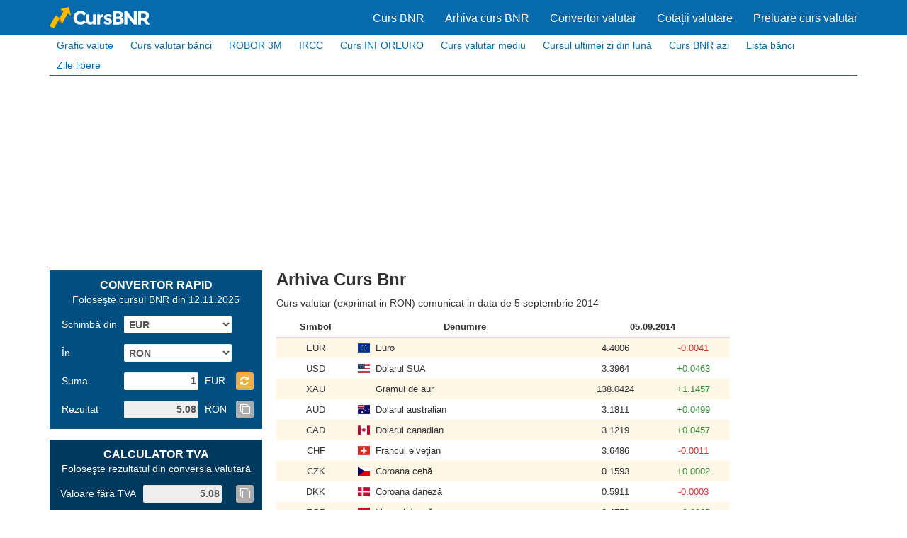

--- FILE ---
content_type: text/html; charset=UTF-8
request_url: https://www.cursbnr.ro/arhiva-curs-bnr-2014-09-05
body_size: 11051
content:
<!DOCTYPE html>
<html lang="ro">
<head>
<meta http-equiv="Content-Type" content="text/html; charset=utf-8" />
<meta name="viewport" content="width=device-width, initial-scale=1, maximum-scale=1">
<title>Arhiva curs valutar din data de 5 septembrie 2014 | Curs BNR</title>
<meta name="Description" content="Vezi arhiva curs BNR din data de 05.09.2014 pentru toate valutele. Consulta arhiva curs valutar si vei ramane informat." />
<meta name="Keywords" content="arhiva curs bnr, curs valutar" />
<meta name="Owner" content="CursBnr" />
<meta name="Copyright" content="2025 CursBnr" />
<meta name="Rating" content="General" />
<meta name="Publisher" content="CursBnr, www.cursbnr.ro" />
<meta name="Author" content="CursBnr, www.cursbnr.ro" />
<meta name="Robots" content="index,follow" />
<script type="text/javascript">
	var stlSetCookie = function (name, value, days) {
		var d = new Date();
		d.setTime(d.getTime() + (days * 24 * 60 * 60 * 1000));
		var expires = "expires=" + d.toUTCString();
		document.cookie = name + "=" + value + "; " + expires + "; path=/";
	};
	var stlGetCookie = function (cookie_name) {
		var name = cookie_name + "=";
		var decodedCookie = decodeURIComponent(document.cookie);
		var ca = decodedCookie.split(';');
		for(var i = 0; i <ca.length; i++) {
			var c = ca[i];
			while (c.charAt(0) == ' ') {
				c = c.substring(1);
			}
			if (c.indexOf(name) == 0) {
				return c.substring(name.length, c.length);
			}
		}
		return null;
	}
</script>
<link rel="canonical" href="https://www.cursbnr.ro/arhiva-curs-bnr-2014-09-05" />
<link rel="apple-touch-icon" sizes="180x180" href="/apple-touch-icon.png">
<link rel="icon" type="image/png" href="/favicon-32x32.png" sizes="32x32">
<link rel="icon" type="image/png" href="/favicon-16x16.png" sizes="16x16">

<link rel="mask-icon" href="/safari-pinned-tab.svg" color="#5bbad5">
<meta name="theme-color" content="#ffffff">


<!--<link rel="stylesheet" href="css/bootstrap.min.css">-->
<link href="https://maxcdn.bootstrapcdn.com/bootstrap/3.3.6/css/bootstrap.min.css" rel="stylesheet" integrity="sha384-1q8mTJOASx8j1Au+a5WDVnPi2lkFfwwEAa8hDDdjZlpLegxhjVME1fgjWPGmkzs7" crossorigin="anonymous">


<link rel="stylesheet" type="text/css" href="css/main.min.css?v=1.3.7">

<!--[if lt IE 9]><script src="https://cdnjs.cloudflare.com/ajax/libs/html5shiv/3.7.3/html5shiv.js"></script><![endif]-->

<meta name="google-site-verification" content="hI-BuXuc-_r6MXHc8Ha0LSBL03Sp1rtpJRNfZolSLng" />

<script async src="https://pagead2.googlesyndication.com/pagead/js/adsbygoogle.js?client=ca-pub-8531929493333637" crossorigin="anonymous"></script>
<script async src="https://fundingchoicesmessages.google.com/i/pub-8531929493333637?ers=1" nonce="vZQ_IRWKiYnke7gqvFWYHw"></script><script nonce="vZQ_IRWKiYnke7gqvFWYHw">(function() {function signalGooglefcPresent() {if (!window.frames['googlefcPresent']) {if (document.body) {const iframe = document.createElement('iframe'); iframe.style = 'width: 0; height: 0; border: none; z-index: -1000; left: -1000px; top: -1000px;'; iframe.style.display = 'none'; iframe.name = 'googlefcPresent'; document.body.appendChild(iframe);} else {setTimeout(signalGooglefcPresent, 0);}}}signalGooglefcPresent();})();</script>
<meta property="og:url"           content="https://www.cursbnr.ro/arhiva-curs-bnr-2014-09-05" />
<meta property="og:type"          content="website" />
<meta property="og:title"         content="Arhiva curs valutar din data de 5 septembrie 2014 | Curs BNR" />
<meta property="og:description"   content="Vezi arhiva curs BNR din data de 05.09.2014 pentru toate valutele. Consulta arhiva curs valutar si vei ramane informat." />
<meta property="og:image"         content="https://www.cursbnr.ro/images2/logo-sageata.png" />

</head>
<body>

<!-- <script src="js/jquery-3.1.1.min.js"></script> -->
<script
  src="https://code.jquery.com/jquery-3.3.1.min.js"
  integrity="sha256-FgpCb/KJQlLNfOu91ta32o/NMZxltwRo8QtmkMRdAu8="
  crossorigin="anonymous"></script>



<header id="header">
	<div class="container">
		<div class="row">
			<div class="col-sm-12 clearfix">
								<a id="logo" class="pull-left" href="/" title="Curs Bnr"><img src="images/logo.svg" title="Curs Bnr" alt="curs bnr" /></a>
							
				
				<ul id="main-nav" class="unstyled pull-right">
					<li>
						<a href="/curs-valutar-bnr" title="Curs Bnr">Curs BNR</a>
					</li>
					<li><a href="/arhiva-curs-bnr" title="Arhiva Curs Bnr">Arhiva curs BNR</a></li>
					<li><a href="/convertor-valutar" title="Convertor valutar">Convertor valutar</a></li>
					<li><a href="/cotatii-valutare" title="Cotații valutare">Cotații valutare</a></li>
					<li><a href="/preluare-curs-valutar" title="Preluare curs valutar">Preluare curs valutar</a></li>
									
									</ul>
				
				
				<button id="mobile-nav-trigger" class="btn"><span></span> <em>Meniu</em></button>
			</div>
		</div>
	</div>
</header>
	<div class="container">
		<div class="row">
			<div class="col-sm-12 clearfix">

				<ul id="second-nav" class="unstyled">
					<li><a href="/grafic-valute" title="Grafic valute">Grafic valute</a></li>
					<li><a href="/curs-valutar-banci" title="Curs valutar bănci">Curs valutar bănci</a></li>
					<li><a href="/robor">ROBOR 3M</a></li>
					<li><a href="/ircc">IRCC</a></li>
					<li><a href="/curs-inforeuro">Curs INFOREURO</a></li>
					<li><a href="/curs-valutar-mediu">Curs valutar mediu</a></li>
					<li><a href="/cursul-ultimei-zi-din-luna">Cursul ultimei zi din lună</a></li>
					<li><a href="/curs-bnr-azi">Curs BNR azi</a></li>
					<li><a href="/lista-banci" title="Lista bănci">Lista bănci</a></li>
					<li><a href="/zile-libere">Zile libere</a></li>
				</ul>
			</div>
		</div>
	</div>

				<div class="ad-wrapper ad-billboard">
										
					<script async src="//pagead2.googlesyndication.com/pagead/js/adsbygoogle.js"></script>
					<!-- cursbnr.ro 970x250 billboard mare -->
					<ins class="adsbygoogle"
					     style="display:inline-block;width:970px;height:250px"
					     data-ad-client="ca-pub-8531929493333637"
					     data-ad-slot="8285485109"></ins>
					<script>
					(adsbygoogle = window.adsbygoogle || []).push({});
					</script>		
					
					
				</div>
						
			


	<div class="container">
		<div class="row"> <!-- se inchide in main.php -->
			<div class="col-sm-12 clearfix"><!-- se inchide in main.php -->
				<main class="pull-left"><!-- se inchide in main.php -->

					    <script type="text/javascript">
        function numberWithCommas(x) {
            var parts = x.toString().split(".");
            parts[0] = parts[0].replace(/\B(?=(\d{3})+(?!\d))/g, ",");
            return parts.join(".");
        }
        function calcul_convertor_rapid() {
            if (document.getElementById("initial-value").value != "") {
                var str = document.getElementById("initial-value").value;
                var res = str.replace(",", ".");
                rez_exact = parseFloat(res) * parseFloat(document.getElementById("from-currency").value) / parseFloat(document.getElementById("to-currency").value);

                var zecimale = 2;

                var tva_procent = parseFloat(document.getElementById("tva_procent").value);
                var tva_procent_rez_final = 1 + parseFloat(document.getElementById("tva_procent").value);


                

                var patruzec = document.getElementById("patruzecimale");
                if (patruzec.checked)
                    zecimale = 4;

                var sep = document.getElementById("separator");
                if (sep.checked) {
                    document.getElementById("rez").value = numberWithCommas((Math.round(rez_exact * 10000) / 10000).toFixed(zecimale));
                    document.getElementById("baza").value = document.getElementById("rez").value;
                    document.getElementById("tva").value = numberWithCommas((Math.round(rez_exact * 10000 * tva_procent) / 10000).toFixed(zecimale));
                    document.getElementById("rez_final").value = numberWithCommas((Math.round(rez_exact * 10000 * tva_procent_rez_final) / 10000).toFixed(zecimale));
                } else {
                    document.getElementById("rez").value = (Math.round(rez_exact * 10000) / 10000).toFixed(zecimale);
                    document.getElementById("baza").value = document.getElementById("rez").value;
                    document.getElementById("tva").value = (Math.round(rez_exact * 10000 * tva_procent) / 10000).toFixed(zecimale);
                    document.getElementById("rez_final").value = (Math.round(rez_exact * 10000 * tva_procent_rez_final) / 10000).toFixed(zecimale);
                }
            }
            else {
                document.getElementById("rez").value = "";
                document.getElementById("tva").value = "";
                document.getElementById("rez_final").value = "";
            }

            f = document.getElementById('from-currency');
            document.getElementById("from_currency_display").innerHTML = f.options[f.selectedIndex].text;
            g = document.getElementById('to-currency');
            document.getElementById("to_currency_display").innerHTML = g.options[g.selectedIndex].text;

            /*
             e = document.getElementById('to-currency');
             document.getElementById("to_currency_display").innerHTML = e.options[e.selectedIndex].text;
             document.getElementById("to_currency_display2").innerHTML = e.options[e.selectedIndex].text;
             document.getElementById("to_currency_display3").innerHTML = e.options[e.selectedIndex].text;
             */

            /*
             var str = document.getElementById("factura").style.display;
             var n = str.indexOf("none");
             if ( n == 0) {
             document.getElementById("factura").style.display = 'block';
             document.getElementById("factura").src = document.getElementById("factura").src;
             }
             */

        }

        function interschimbare() {
            var choices1 = document.getElementById('from-currency');
            var choices2 = document.getElementById('to-currency');
            var temp1 = choices1.selectedIndex;
            var temp2 = choices2.selectedIndex;

            choices1.options[temp2].selected = true;
            choices2.options[temp1].selected = true;
            calcul_convertor_rapid();
        }

    </script>
    
        <div class="main-left pull-left">
                        <div id="convertor">
                <form>
                    <div class="convertor-input clearfix">
                        <h2>CONVERTOR RAPID</h2>
                        <h3>Foloseşte cursul BNR din 12.11.2025</h3>

                        <div class="form-group clearfix">
                            <label>Schimbă din</label>
                            <select id="from-currency" class="form-control input-sm" onchange="calcul_convertor_rapid()">
                                <option value="1">RON</option><option value="5.0846" selected="selected">EUR</option><option value="4.3948">USD</option><option value="5.4972">CHF</option><option value="5.7681">GBP</option><option value="2.5998">BGN</option><option value="1.1965">AED</option><option value="2.8701">AUD</option><option value="0.8336">BRL</option><option value="3.1348">CAD</option><option value="0.6175">CNY</option><option value="0.2096">CZK</option><option value="0.6809">DKK</option><option value="0.093">EGP</option><option value="0.5655">HKD</option><option value="0.013191">HUF</option><option value="0.000263">IDR</option><option value="1.3732">ILS</option><option value="0.0496">INR</option><option value="0.034636">ISK</option><option value="0.028379">JPY</option><option value="0.002996">KRW</option><option value="0.2588">MDL</option><option value="0.2402">MXN</option><option value="1.0624">MYR</option><option value="0.4368">NOK</option><option value="2.485">NZD</option><option value="0.0743">PHP</option><option value="1.2021">PLN</option><option value="0.0434">RSD</option><option value="0.0541">RUB</option><option value="0.4651">SEK</option><option value="3.37">SGD</option><option value="0.1353">THB</option><option value="0.104">TRY</option><option value="0.1044">UAH</option><option value="583.0926">XAU</option><option value="5.9684">XDR</option><option value="0.2564">ZAR</option>                            </select>
                        </div>
                        <div class="form-group clearfix">
                            <label>În</label>
                            <select id="to-currency" class="form-control input-sm" onchange="calcul_convertor_rapid()">
                                <option value="1" selected="selected">RON</option><option value="5.0846">EUR</option><option value="4.3948">USD</option><option value="5.4972">CHF</option><option value="5.7681">GBP</option><option value="2.5998">BGN</option><option value="1.1965">AED</option><option value="2.8701">AUD</option><option value="0.8336">BRL</option><option value="3.1348">CAD</option><option value="0.6175">CNY</option><option value="0.2096">CZK</option><option value="0.6809">DKK</option><option value="0.093">EGP</option><option value="0.5655">HKD</option><option value="0.013191">HUF</option><option value="0.000263">IDR</option><option value="1.3732">ILS</option><option value="0.0496">INR</option><option value="0.034636">ISK</option><option value="0.028379">JPY</option><option value="0.002996">KRW</option><option value="0.2588">MDL</option><option value="0.2402">MXN</option><option value="1.0624">MYR</option><option value="0.4368">NOK</option><option value="2.485">NZD</option><option value="0.0743">PHP</option><option value="1.2021">PLN</option><option value="0.0434">RSD</option><option value="0.0541">RUB</option><option value="0.4651">SEK</option><option value="3.37">SGD</option><option value="0.1353">THB</option><option value="0.104">TRY</option><option value="0.1044">UAH</option><option value="583.0926">XAU</option><option value="5.9684">XDR</option><option value="0.2564">ZAR</option>                            </select>
                        </div>

                        <div class="form-group clearfix">
                            <label>Suma</label>
                            <input id="initial-value" class="form-control input-sm text-right" value="1" onkeyup="calcul_convertor_rapid()" onClick="this.select();">
                            <span id="from_currency_display">EUR</span>
                            <a id="switch-currency" onclick="interschimbare(); return false;" class="btn btn-sm btn-warning" title="Inversează valutele"><span class="fa fa-refresh"></span></a>
                        </div>

                        <div class="form-group clearfix">
                            <label>Rezultat</label>
                            <input type="text" class="form-control input-sm text-right" id="rez" readonly="readonly" onClick="this.select();">
                            <span id="to_currency_display">RON</span>
                            <!--<span id="to_currency_display">RON</span>-->
                            <a id="copy-to-clipboard" class="copy-text btn btn-sm btn-gray" title="Copiază rezultatul în clipboard"><span class="fa fa-clone"></span></a>
                        </div>       

                        
                                         

                    </div>

                    <div id="copy_result">
                        </div>


                    <div class="convertor-results clearfix">

                        
                        <h2>CALCULATOR TVA</h2>
                        <h3>Foloseşte rezultatul din conversia valutară</h3>                        

                        <div class="form-group clearfix">
                            <label>Valoare fără TVA</label>
                            <input type="text" class="form-control input-sm text-right" id="baza" readonly="readonly" onClick="this.select();">
                            <!--<span id="to_currency_display">RON</span>-->
                            <a id="copy-to-clipboard4" class="copy-text btn btn-sm btn-gray" title="Copiază rezultatul în clipboard"><span class="fa fa-clone"></span></a>
                        </div>                        

                        <div class="form-group clearfix">
                        <label>Procent TVA</label>
                        <select id="tva_procent" class="form-control input-sm text-right" onchange="calcul_convertor_rapid()" width="">
                                <option value="0.21">21%</option>
                                <option value="0.11">11%</option>
                            </select>
                        </div>           

                        <div class="form-group clearfix">
                            <label>Valoare TVA</label>
                            <input type="text" class="form-control input-sm text-right" id="tva" readonly="readonly" onClick="this.select();">
                            <!--<span id="to_currency_display2">RON</span>-->
                            <a id="copy-to-clipboard2" class="copy-text btn btn-sm btn-gray" title="Copiază TVA-ul în clipboard"><span class="fa fa-clone"></span></a>
                        </div>

                        <div class="form-group clearfix">
                            <label>Total cu TVA</label>
                            <input type="text" class="form-control input-sm text-right" id="rez_final" readonly="readonly" onClick="this.select();">
                            <!--<span id="to_currency_display3">RON</span>-->
                            <a id="copy-to-clipboard3" class="copy-text btn btn-sm btn-gray" title="Copiază rezultatul + TVA-ul în clipboard"><span class="fa fa-clone"></span></a>
                        </div>
                                                    <div class="form-group clearfix">
                                <input type="checkbox" id="separator"
                                       onclick="calcul_convertor_rapid();" checked="checked"/>
                                Afișează separator mii în rezultate ( , )
                            </div>
                            <div class="form-group clearfix">
                                <input type="checkbox" id="patruzecimale" onclick="calcul_convertor_rapid();" /> Afișează patru zecimale
                                în rezultat
                            </div>
                                            </div>

                </form>
            </div>
        
        <script type="text/javascript">
            window.calcul_convertor_rapid();
            //document.getElementById("initial_value_display").innerHTML = "23";
            //id="to_currency_display"

            document.getElementById("copy-to-clipboard").addEventListener("click", function (event) {
                copyToClipboard(document.getElementById("rez"));
                showCopyResult(event, 'Rezultatul conversiei a fost copiat în clipboard.');
            });

            document.getElementById("copy-to-clipboard2").addEventListener("click", function (event) {
                copyToClipboard(document.getElementById("tva"));
                showCopyResult(event, 'TVA-ul a fost copiat în clipboard.');
            });

            document.getElementById("copy-to-clipboard3").addEventListener("click", function (event) {
                copyToClipboard(document.getElementById("rez_final"));
                showCopyResult(event, 'Totalul cu TVA inclus a fost copiat în clipboard.');
            });

            document.getElementById("copy-to-clipboard4").addEventListener("click", function (event) {
                copyToClipboard(document.getElementById("baza"));
                showCopyResult(event, 'Valoarea fără TVA a fost copiată în clipboard.');
            });


            //copiere la click pe valoare

            document.getElementById("rez").addEventListener("click", function (event) {
                copyToClipboard(document.getElementById("rez"));
                showCopyResult(event, 'Rezultatul conversiei a fost copiat în clipboard.');
            });            

            document.getElementById("tva").addEventListener("click", function (event) {
                copyToClipboard(document.getElementById("tva"));
                showCopyResult(event, 'TVA-ul a fost copiat în clipboard.');
            });            

            document.getElementById("rez_final").addEventListener("click", function (event) {
                copyToClipboard(document.getElementById("rez_final"));
                showCopyResult(event, 'Totalul cu TVA inclus a fost copiat în clipboard.');
            });            

            document.getElementById("baza").addEventListener("click", function (event) {
                copyToClipboard(document.getElementById("baza"));
                showCopyResult(event, 'Valoarea fără TVA  a fost copiată în clipboard.');
            });            



            function copyToClipboard(elem) {
                // create hidden text element, if it doesn't already exist
                var targetId = "_hiddenCopyText_";
                var isInput = elem.tagName === "INPUT" || elem.tagName === "TEXTAREA";
                var origSelectionStart, origSelectionEnd;
                if (isInput) {
                    // can just use the original source element for the selection and copy
                    target = elem;
                    origSelectionStart = elem.selectionStart;
                    origSelectionEnd = elem.selectionEnd;
                } else {
                    // must use a temporary form element for the selection and copy
                    target = document.getElementById(targetId);
                    if (!target) {
                        var target = document.createElement("textarea");
                        target.style.position = "absolute";
                        target.style.left = "-9999px";
                        target.style.top = "0";
                        target.id = targetId;
                        document.body.appendChild(target);
                    }
                    target.textContent = elem.textContent;
                }
                // select the content
                var currentFocus = document.activeElement;
                target.focus();
                target.setSelectionRange(0, target.value.length);

                // copy the selection
                var succeed;
                try {
                    succeed = document.execCommand("copy");
                } catch (e) {
                    succeed = false;
                }
                // restore original focus
                if (currentFocus && typeof currentFocus.focus === "function") {
                    currentFocus.focus();
                }

                if (isInput) {
                    // restore prior selection
                    elem.setSelectionRange(origSelectionStart, origSelectionEnd);
                } else {
                    // clear temporary content
                    target.textContent = "";
                }
                return succeed;
            }
        </script>
        
        <div class="ad-wrapper ad-300">
            								
			<script async src="//pagead2.googlesyndication.com/pagead/js/adsbygoogle.js"></script>
			<!-- cursbnr.ro 300x600 leftside -->
			<ins class="adsbygoogle"
			     style="display:inline-block;width:300px;height:600px"
			     data-ad-client="ca-pub-8531929493333637"
			     data-ad-slot="4648258193"></ins>
			<script>
			(adsbygoogle = window.adsbygoogle || []).push({});
			</script>
			
	        </div>

        						
							<a name="citatul-zilei"></a>
							<div class="quote-of-day">
								<img src="images/quote.svg" class="quote">
								<h3>Citatul zilei</h3>
								<p class="what">“Nu este bogat cel care are mult, ci acela care dăruieşte mult.”</p>
								<p class="who">Erich Fromm</p>
						</div>                            <div class="margin-bottom">
                    <a href="//www.daedalusonline.eu/join_ro.php?rec=CBNR" target="_blank" title="Sondaje Online" onclick="gtag('event', 'click', {'event_label': 'daedalus_lef_site'});"><img  style="width: 300px; height: 157px;" data-src="/images2/daedalus5.jpg" class="d-image-sondaje" alt="" /></a>
                    </div>
                            <script type="text/javascript">

            [].slice.apply(document.querySelectorAll('img[data-src].d-image-sondaje')).forEach(function(img) {
                img.setAttribute('src', img.getAttribute('data-src'));
                img.onload = function() {
                    img.removeAttribute('data-src');
                };
            });
                
            </script>


              
        
    </div>



<script type="text/javascript">

    function showCopyResult(event, message) {
        $('#copy_result').text(message).css({
            top: event.pageY,
            left: event.pageX
        }).show().delay(2500).fadeOut();
    }

    
    $(document).ready(function () {
        var stlSetCookie = function (name, value, days) {
            var d = new Date();
            d.setTime(d.getTime() + (days * 24 * 60 * 60 * 1000));
            var expires = "expires=" + d.toUTCString();
            document.cookie = name + "=" + value + "; " + expires + "; path=/";
        };

        
        $('#separator').change(function () {
            if (this.checked) {
                stlSetCookie('convertor_separator', 'check', 365);
            } else {
                stlSetCookie('convertor_separator', 'uncheck', 365);
            }
        });

        $('#patruzecimale').change(function () {
            if (this.checked) {
                stlSetCookie('convertor_patruzecimale', 'check', 365);
            } else {
                stlSetCookie('convertor_patruzecimale', 'uncheck', 365);
            }
        });

        $('#tva_procent').change(function () {
            
            var tva_procent = parseFloat($('#tva_procent').val());
            stlSetCookie('convertor_tva_procent', tva_procent, 365);

        });
        

        var cookie_convertor_separator = stlGetCookie('convertor_separator');
        var cookie_convertor_patruzecimale = stlGetCookie('convertor_patruzecimale');

        if (cookie_convertor_separator === 'check') {
            $('#separator').prop('checked', true);
        } else if (cookie_convertor_separator === 'uncheck') {
            $('#separator').prop('checked', false);
        }

        if (cookie_convertor_patruzecimale === 'check') {
            console.log('a');
            $('#patruzecimale').prop('checked', true);
        } else if (cookie_convertor_patruzecimale === 'uncheck') {
            console.log('b');
            $('#patruzecimale').prop('checked', false);
        }

        var cookie_convertor_tva_procent = stlGetCookie('convertor_tva_procent');
        if (cookie_convertor_tva_procent) {
            $('#tva_procent').val(cookie_convertor_tva_procent);
        }
        
    });
</script>
					

<div class="main-center pull-right">
	<div class="row margin-bottom">
		<div class="col-lg-12">
			<h1 class="h3 no-margin-top">Arhiva Curs Bnr</h1>
							<p>Curs valutar (exprimat in RON) comunicat in data de 5 septembrie 2014</p>
						
					<div class="table-responsive">
						<table class="table table-md table-striped-archive " id="table-currencies" width="100%">				
							<thead>
								<tr>
									<th class="text-center">Simbol</th>
									<th class="text-center">Denumire</th>
									<th class="text-center" colspan="2">05.09.2014</th>
								</tr>
							</thead>
							
							<tbody>
<tr>
					<td class="text-center">EUR</td>
					<td><span class="flag-icon flag-icon-eu"></span>&nbsp;&nbsp;Euro</td><td class="text-center">4.4006</td><td class="text-center red">-0.0041</td></tr><tr>
					<td class="text-center">USD</td>
					<td><span class="flag-icon flag-icon-us"></span>&nbsp;&nbsp;Dolarul SUA</td><td class="text-center">3.3964</td><td class="text-center green">+0.0463</td></tr><tr>
					<td class="text-center">XAU</td>
					<td><span class="flag-icon flag-icon-"></span>&nbsp;&nbsp;Gramul de aur</td><td class="text-center">138.0424</td><td class="text-center green">+1.1457</td></tr><tr>
					<td class="text-center">AUD</td>
					<td><span class="flag-icon flag-icon-au"></span>&nbsp;&nbsp;Dolarul australian</td><td class="text-center">3.1811</td><td class="text-center green">+0.0499</td></tr><tr>
					<td class="text-center">CAD</td>
					<td><span class="flag-icon flag-icon-ca"></span>&nbsp;&nbsp;Dolarul canadian</td><td class="text-center">3.1219</td><td class="text-center green">+0.0457</td></tr><tr>
					<td class="text-center">CHF</td>
					<td><span class="flag-icon flag-icon-ch"></span>&nbsp;&nbsp;Francul elveţian</td><td class="text-center">3.6486</td><td class="text-center red">-0.0011</td></tr><tr>
					<td class="text-center">CZK</td>
					<td><span class="flag-icon flag-icon-cz"></span>&nbsp;&nbsp;Coroana cehă</td><td class="text-center">0.1593</td><td class="text-center green">+0.0002</td></tr><tr>
					<td class="text-center">DKK</td>
					<td><span class="flag-icon flag-icon-dk"></span>&nbsp;&nbsp;Coroana daneză</td><td class="text-center">0.5911</td><td class="text-center red">-0.0003</td></tr><tr>
					<td class="text-center">EGP</td>
					<td><span class="flag-icon flag-icon-eg"></span>&nbsp;&nbsp;Lira egipteană</td><td class="text-center">0.4750</td><td class="text-center green">+0.0065</td></tr><tr>
					<td class="text-center">GBP</td>
					<td><span class="flag-icon flag-icon-gb"></span>&nbsp;&nbsp;Lira sterlină</td><td class="text-center">5.5420</td><td class="text-center green">+0.0285</td></tr><tr>
					<td class="text-center">100HUF</td>
					<td><span class="flag-icon flag-icon-hu"></span>&nbsp;&nbsp;100 Forinți maghiari</td><td class="text-center">1.4024</td><td class="text-center red">-0.0040</td></tr><tr>
					<td class="text-center">100JPY</td>
					<td><span class="flag-icon flag-icon-jp"></span>&nbsp;&nbsp;100 Yeni japonezi</td><td class="text-center">3.2304</td><td class="text-center green">+0.0357</td></tr><tr>
					<td class="text-center">MDL</td>
					<td><span class="flag-icon flag-icon-md"></span>&nbsp;&nbsp;Leul moldovenesc</td><td class="text-center">0.2369</td><td class="text-center red">-0.0002</td></tr><tr>
					<td class="text-center">NOK</td>
					<td><span class="flag-icon flag-icon-no"></span>&nbsp;&nbsp;Coroana norvegiană</td><td class="text-center">0.5411</td><td class="text-center green">+0.0021</td></tr><tr>
					<td class="text-center">PLN</td>
					<td><span class="flag-icon flag-icon-pl"></span>&nbsp;&nbsp;Zlotul polonez</td><td class="text-center">1.0502</td><td class="text-center green">+0.0002</td></tr><tr>
					<td class="text-center">SEK</td>
					<td><span class="flag-icon flag-icon-se"></span>&nbsp;&nbsp;Coroana suedeză</td><td class="text-center">0.4797</td><td class="text-center green">+0.0004</td></tr><tr>
					<td class="text-center">TRY</td>
					<td><span class="flag-icon flag-icon-tr"></span>&nbsp;&nbsp;Noua lira turcească</td><td class="text-center">1.5678</td><td class="text-center green">+0.0174</td></tr><tr>
					<td class="text-center">XDR</td>
					<td><span class="flag-icon flag-icon-"></span>&nbsp;&nbsp;DST</td><td class="text-center">5.1091</td><td class="text-center green">+0.0363</td></tr><tr>
					<td class="text-center">RUB</td>
					<td><span class="flag-icon flag-icon-ru"></span>&nbsp;&nbsp;Rubla rusească</td><td class="text-center">0.0919</td><td class="text-center green">+0.0011</td></tr><tr>
					<td class="text-center">BGN</td>
					<td><span class="flag-icon flag-icon-bg"></span>&nbsp;&nbsp;Leva bulgarească</td><td class="text-center">2.2500</td><td class="text-center red">-0.0021</td></tr><tr>
					<td class="text-center">ZAR</td>
					<td><span class="flag-icon flag-icon-za"></span>&nbsp;&nbsp;Randul sud-african</td><td class="text-center">0.3163</td><td class="text-center green">+0.0021</td></tr><tr>
					<td class="text-center">BRL</td>
					<td><span class="flag-icon flag-icon-br"></span>&nbsp;&nbsp;Realul brazilian</td><td class="text-center">1.5147</td><td class="text-center green">+0.0171</td></tr><tr>
					<td class="text-center">CNY</td>
					<td><span class="flag-icon flag-icon-cn"></span>&nbsp;&nbsp;Renminbi-ul chinezesc<br/>(RMB)</td><td class="text-center">0.5531</td><td class="text-center green">+0.0074</td></tr><tr>
					<td class="text-center">INR</td>
					<td><span class="flag-icon flag-icon-in"></span>&nbsp;&nbsp;Rupia indiană</td><td class="text-center">0.0562</td><td class="text-center green">+0.0008</td></tr><tr>
					<td class="text-center">100KRW</td>
					<td><span class="flag-icon flag-icon-kr"></span>&nbsp;&nbsp;100 Woni sud-coreeni</td><td class="text-center">0.3314</td><td class="text-center green">+0.0024</td></tr><tr>
					<td class="text-center">MXN</td>
					<td><span class="flag-icon flag-icon-mx"></span>&nbsp;&nbsp;Peso-ul mexican</td><td class="text-center">0.2583</td><td class="text-center green">+0.0023</td></tr><tr>
					<td class="text-center">NZD</td>
					<td><span class="flag-icon flag-icon-nz"></span>&nbsp;&nbsp;Dolarul neo-zeelandez</td><td class="text-center">2.8174</td><td class="text-center green">+0.0273</td></tr><tr>
					<td class="text-center">RSD</td>
					<td><span class="flag-icon flag-icon-rs"></span>&nbsp;&nbsp;Dinarul sârbesc</td><td class="text-center">0.0371</td><td class="text-center red">-0.0001</td></tr><tr>
					<td class="text-center">UAH</td>
					<td><span class="flag-icon flag-icon-ua"></span>&nbsp;&nbsp;Hryvna ucraineană</td><td class="text-center">0.2685</td><td class="text-center green">+0.0037</td></tr><tr>
					<td class="text-center">AED</td>
					<td><span class="flag-icon flag-icon-ae"></span>&nbsp;&nbsp;Dirhamul Emiratelor<br/>Arabe</td><td class="text-center">0.9247</td><td class="text-center green">+0.0126</td></tr>		
							</tbody>
						</table>
					</div> <!-- table-responsive -->
					

<p><a href="https://www.cursbnr.ro/despre-cursul-bnr">Detalii despre cursul valutar stabilit de BNR</a></p>
<p><a href="https://www.cursbnr.ro/arhiva-curs-bnr" title="Arhiva Curs Bnr">Inapoi la Arhiva Curs Bnr</a></p>
		</div>
	</div>
</div>					
				</main> <!-- main from index.php--> 

								<aside id="sidebar" class="pull-right hidden-sm hidden-xs">
									<div class="ad-wrapper ad-160">
						
						
		<script async src="//pagead2.googlesyndication.com/pagead/js/adsbygoogle.js"></script>
		<!-- cursbnr.ro 160x600 right -->
		<ins class="adsbygoogle"
		style="display:inline-block;width:160px;height:600px"
		data-ad-client="ca-pub-8531929493333637"
		data-ad-slot="4660941504"></ins>
		<script>
		(adsbygoogle = window.adsbygoogle || []).push({});
		</script>
									</div>

			
					
						<div class="currency-reference">
						<p>
						Parteneri:</br>
																														<a rel='nofollow' href="http://www.smartfinancial.ro" title="Stiri Business" target="_blank">Smart Financial</a><br/>
												<a href="http://www.horoscopdragoste.ro" title="Horoscop dragoste" target="_blank">Horoscop dragoste</a>						
						</p>
						</div>

						
						
								</aside>				
	
			</div> <!-- row from index.php--> 
		</div> <!-- col-sm-12 clearfix from index.php-->

		
						<script type="text/javascript">
							window.calcul_convertor_rapid();
							//document.getElementById("initial_value_display").innerHTML = "23";
							//id="to_currency_display"

							document.getElementById("copy-to-clipboard").addEventListener("click", function (event) {
								copyToClipboard(document.getElementById("rez"));
								showCopyResult(event, 'Rezultatul conversiei a fost copiat în clipboard.');
							});

							document.getElementById("copy-to-clipboard2").addEventListener("click", function (event) {
								copyToClipboard(document.getElementById("tva"));
								showCopyResult(event, 'TVA-ul a fost copiat în clipboard.');
							});

							document.getElementById("copy-to-clipboard3").addEventListener("click", function (event) {
								copyToClipboard(document.getElementById("rez_final"));
								showCopyResult(event, 'Totalul cu TVA inclus a fost copiat în clipboard.');
							});

							document.getElementById("copy-to-clipboard4").addEventListener("click", function (event) {
								copyToClipboard(document.getElementById("baza"));
								showCopyResult(event, 'Valoarea fără TVA a fost copiată în clipboard.');
							});


							//copiere la click pe valoare

							document.getElementById("rez").addEventListener("click", function (event) {
								copyToClipboard(document.getElementById("rez"));
								showCopyResult(event, 'Rezultatul conversiei a fost copiat în clipboard.');
							});            

							document.getElementById("tva").addEventListener("click", function (event) {
								copyToClipboard(document.getElementById("tva"));
								showCopyResult(event, 'TVA-ul a fost copiat în clipboard.');
							});            

							document.getElementById("rez_final").addEventListener("click", function (event) {
								copyToClipboard(document.getElementById("rez_final"));
								showCopyResult(event, 'Totalul cu TVA inclus a fost copiat în clipboard.');
							});            

							document.getElementById("baza").addEventListener("click", function (event) {
								copyToClipboard(document.getElementById("baza"));
								showCopyResult(event, 'Valoarea fără TVA  a fost copiată în clipboard.');
							});            



							function copyToClipboard(elem) {
								// create hidden text element, if it doesn't already exist
								var targetId = "_hiddenCopyText_";
								var isInput = elem.tagName === "INPUT" || elem.tagName === "TEXTAREA";
								var origSelectionStart, origSelectionEnd;
								if (isInput) {
									// can just use the original source element for the selection and copy
									target = elem;
									origSelectionStart = elem.selectionStart;
									origSelectionEnd = elem.selectionEnd;
								} else {
									// must use a temporary form element for the selection and copy
									target = document.getElementById(targetId);
									if (!target) {
										var target = document.createElement("textarea");
										target.style.position = "absolute";
										target.style.left = "-9999px";
										target.style.top = "0";
										target.id = targetId;
										document.body.appendChild(target);
									}
									target.textContent = elem.textContent;
								}
								// select the content
								var currentFocus = document.activeElement;
								target.focus();
								target.setSelectionRange(0, target.value.length);

								// copy the selection
								var succeed;
								try {
									succeed = document.execCommand("copy");
								} catch (e) {
									succeed = false;
								}
								// restore original focus
								if (currentFocus && typeof currentFocus.focus === "function") {
									currentFocus.focus();
								}

								if (isInput) {
									// restore prior selection
									elem.setSelectionRange(origSelectionStart, origSelectionEnd);
								} else {
									// clear temporary content
									target.textContent = "";
								}
								return succeed;
							}
						</script>

		
		<div class="row"><div class="col-sm-12 bank-news"><h2><span>Ultimele știri</span> <a href="http://www.banknews.ro" target="_blank"><img src="images2/logo_banknews.svg" alt="Bank News"/></a></h2><ul><li>
						<p class="meta">11.11.2025 | Imobiliare</p>
						<h3><a target="_blank" rel="nofollow" href="http://www.banknews.ro/stire/89663_piata_industriala_si_logistica_din_romania_atinge_un_nivel_record_in_2025_-_cererea_de_spatii_creste_cu_64p,_iar_zona_bucuresti-ilfov_domina,_din_nou,_inregistrand_peste_doua_treimi_din_tranzactii.html">Piata industriala si logistica din Romania atinge un nivel record in 2025 - cererea de spatii creste cu 64%, iar zona Bucuresti-Ilfov domina, din nou, inregistrand peste doua treimi din tranzactii</a></h3>
						<p>Piata industriala si logistica din Romania traverseaza o perioada de expansiune puternica, cu o cerere totala de aproape 640.000 de metri patrati de spatii inchiriate in primele trei trimestre din 2025 - o crestere de 64% fata de anul precedent, potrivit datelor Colliers. Motorul principal al acestei evolutii este zona Bucurestiului, care concentreaza aproximativ 70% din totalul tranzactiilor.</p>
					</li><li>
						<p class="meta">05.11.2025 | IT&amp;C</p>
						<h3><a target="_blank" rel="nofollow" href="http://www.banknews.ro/stire/89662_ce_zic_românii_despre_siguranța_cumpărăturilor_online_de_black_friday.html">Ce zic românii despre siguranța cumpărăturilor online de Black Friday</a></h3>
						<p>Un nou studiu realizat de Revolut și Dynata arată că românii se pregătesc intens pentru Black Friday 2025, dar prudența în fața escrocheriilor online rămâne o provocare. Potrivit cercetării, 65% dintre respondenți se declară încrezători, într-o măsură mai mare sau mai mică, că pot identifica tentativele de fraudă online, în timp ce unul din zece români recunoaște că nu se simte pregătit să se protejeze.</p>
					</li><li>
						<p class="meta">05.11.2025 | Mediu</p>
						<h3><a target="_blank" rel="nofollow" href="http://www.banknews.ro/stire/89661_lipsa_raportărilor_detaliate_despre_impactul_companiilor_asupra_naturii_poate_încetini_acțiunile_globale_de_protejare_a_ecosistemelor_lumii.html">Lipsa raportărilor detaliate despre impactul companiilor asupra naturii poate încetini acțiunile globale de protejare a ecosistemelor lumii</a></h3>
						<p>Un nou studiu EY, Nature Action Barometer 2025, atrage atenția asupra faptului că progresele în combaterea crizei ecologice globale sunt serios limitate de lipsa de transparență a companiilor în raportarea impactului lor asupra naturii. Analiza, realizată pe baza rapoartelor a 435 de companii cu o capitalizare de piață cumulată de peste 50 de trilioane de dolari, relevă un decalaj semnificativ între ceea ce firmele comunică public și standardele internaționale recomandate de Taskforce on Nature-related Financial Disclosures (TNFD).</p>
					</li><li>
						<p class="meta">05.11.2025 | Imobiliare</p>
						<h3><a target="_blank" rel="nofollow" href="http://www.banknews.ro/stire/89660_companiile_au_închiriat_în_primele_9_luni_circa_750000_mp_de_spații,_cu_30p_mai_mult_comparativ_cu_2024.html">Companiile au închiriat în primele 9 luni circa 750.000 mp de spații, cu 30% mai mult comparativ cu 2024</a></h3>
						<p>Piața spațiilor logistice și industriale din România își continuă evoluția solidă, înregistrând o creștere de 30% în primele nouă luni ale anului, comparativ cu perioada similară din 2024. Potrivit raportului Romania Industrial Marketbeat Q3 2025, publicat de Cushman & Wakefield Echinox, suprafața totală închiriată a ajuns la aproximativ 750.000 de metri pătrați, iar dacă ritmul se menține, volumul tranzacționat la nivel anual ar putea atinge din nou pragul de 1 milion de metri pătrați, media ultimilor cinci ani.</p>
					</li></ul></div></div>


	</div><!-- container poate-l mut in index.php -->		

	<!--<iframe src="http://www.banknews.ro/stiri-ifrm.php" width="620px" frameborder="0" height="830px" scrolling="no"></iframe>-->	

	<footer id="footer">
		<div class="container">
			<div class="row">
				<div class="col-sm-12">
					<ul>
						<li><a href="/contact">Contact</a></li>
						<li><a href="/publicitate-pe-cursbnr">Publicitate</a></li>
						<li><a href="/dezabonare-notificari">Dezabonare notificări</a></li><br/>
					</ul>
					<p><a href="/politica-confidentialitate">Politica de Confidențialitate</a> | <a href="/politica-cookie">Politica de Cookie</a> | <a href="/termeni-si-conditii">Termeni și condiții</a></p>
					<p>Informațiile referitoare la cotațiile valutare ale leului sunt preluate de pe site-ul<br/><a href="http://www.bnro.ro" target="_blank" rel="nofollow">Băncii Naționale a României (BNR)</a> și au caracter pur informativ.</p>
				</div>
			</div>
		</div>
	</footer>
	
	<div id="mobile-nav" class="hide">
		<ul class="nav">
			<li>
				<a href="/curs-valutar-bnr" title="Curs Bnr">Curs BNR</a>
			</li>
			<li><a href="/arhiva-curs-bnr" title="Arhiva Curs Bnr">Arhiva curs BNR</a></li>
			<li><a href="/convertor-valutar" title="Convertor valutar">Convertor valutar</a></li>
			<li><a href="/cotatii-valutare" title="Cotații valutare">Cotații valutare</a></li>
			<li><a href="/grafic-valute" title="Grafic valute">Grafic valute</a></li>
			<li><a href="/curs-valutar-banci" title="Curs valutar bănci">Curs valutar bănci</a></li>
			<li><a href="/robor">ROBOR 3M</a></li>
			<li><a href="/ircc">IRCC</a></li>			
			<li><a href="/curs-inforeuro">Curs INFOREURO</a></li>
			<li><a href="/curs-valutar-mediu">Curs valutar mediu</a></li>
			<li><a href="/cursul-ultimei-zi-din-luna">Cursul ultimei zi din lună</a></li>
			<li><a href="/curs-bnr-azi">Curs BNR azi</a></li>
			<li><a href="/lista-banci" title="Lista bănci">Lista bănci</a></li>
			<li><a href="/preluare-curs-valutar" title="Preluare curs valutar">Preluare curs valutar</a></li>
			<li><a href="/zile-libere">Zile Libere</a></li>
					</ul>
	</div>

	<!-- jsquery script -->
	<!-- <script src="js/classie.js"></script> -->
	
	
	<script type="text/javascript">

			$('#mobile-nav-trigger').click(function() {
			$(this).toggleClass( "active" );
			//$('body').toggleClass('noscroll');
			if ($(this).hasClass('active')) {
				$('#mobile-nav').removeClass('hide').addClass('');
			} else {
				$('#mobile-nav').removeClass('').addClass('hide');
			}
		});
		
		$('#mobile-nav li').click(function() {
			$(this).find('.submenu').toggleClass( "hide" );
		});
		
		
				
	</script>

<script src="javascript/datepicker.min.js" type="text/javascript"></script>
<!--<script src="https://res.cloudinary.com/cbassets/raw/upload/v1518465274/datepicker.min.js" type="text/javascript"></script>-->

<div id="notification_details" style="display: none; position: absolute; top: 0px; left: 0; width:100%; text-align: center; background: #FCF8E3 none repeat scroll 0 0; border-bottom: 1px solid #e5e8f1;     margin-bottom: 15px;     padding: 22px 0;color: #333;   font-size: 17px;     font-weight: 500;">
    Apasa Allow / Permite<br/><span style="font-size:14px; font-weight: 400;">Astfel vei primi notificari referitoare la cursul bnr.</span>
</div>

<!--<link rel="stylesheet" href="css/font-awesome.min.css">-->
<link href="https://maxcdn.bootstrapcdn.com/font-awesome/4.7.0/css/font-awesome.min.css" rel="stylesheet" integrity="sha384-wvfXpqpZZVQGK6TAh5PVlGOfQNHSoD2xbE+QkPxCAFlNEevoEH3Sl0sibVcOQVnN" crossorigin="anonymous">

<!--<link rel="stylesheet" href="css/animate.min.css">-->
<!--<link rel="stylesheet" href="https://res.cloudinary.com/cbassets/raw/upload/v1518469375/animate.min.css">-->
<!--<link rel="stylesheet" href="https://storage.googleapis.com/cursb/animate.min.css">-->

<link rel="stylesheet" href="datepicker.css" />
<!--<link rel="stylesheet" href="https://res.cloudinary.com/cbassets/raw/upload/v1518469488/datepicker.css" />-->

<!--<link rel="stylesheet" href="css/flags/css/flag-icon.min.css">-->
<link rel="stylesheet" href="https://cdnjs.cloudflare.com/ajax/libs/flag-icon-css/2.9.0/css/flag-icon.min.css" integrity="sha256-D+ZpDJjhGxa5ffyQkuTvwii4AntFGBZa4jUhSpdlhjM=" crossorigin="anonymous" />

</script>

<!-- Google tag (gtag.js) -->
<script async src="https://www.googletagmanager.com/gtag/js?id=G-2Z47LZKJJ6"></script>
<script>
  window.dataLayer = window.dataLayer || [];
  function gtag(){dataLayer.push(arguments);}
  gtag('js', new Date());

  gtag('config', 'G-2Z47LZKJJ6');
</script>




</body>
</html>



--- FILE ---
content_type: text/html; charset=utf-8
request_url: https://www.google.com/recaptcha/api2/aframe
body_size: 258
content:
<!DOCTYPE HTML><html><head><meta http-equiv="content-type" content="text/html; charset=UTF-8"></head><body><script nonce="skAGBf_Yld9JqJkeu5-wSg">/** Anti-fraud and anti-abuse applications only. See google.com/recaptcha */ try{var clients={'sodar':'https://pagead2.googlesyndication.com/pagead/sodar?'};window.addEventListener("message",function(a){try{if(a.source===window.parent){var b=JSON.parse(a.data);var c=clients[b['id']];if(c){var d=document.createElement('img');d.src=c+b['params']+'&rc='+(localStorage.getItem("rc::a")?sessionStorage.getItem("rc::b"):"");window.document.body.appendChild(d);sessionStorage.setItem("rc::e",parseInt(sessionStorage.getItem("rc::e")||0)+1);localStorage.setItem("rc::h",'1763029976866');}}}catch(b){}});window.parent.postMessage("_grecaptcha_ready", "*");}catch(b){}</script></body></html>

--- FILE ---
content_type: text/css
request_url: https://www.cursbnr.ro/css/main.min.css?v=1.3.7
body_size: 4890
content:
.btn:focus{outline:0 !important;outline:none !important}body{font-family:'Arial',sans-serif;color:#333}body.noscroll{max-height:100vh;overflow:hidden;position:fixed !important;width:100vw}.h1,.h2,.h3,.h4,.h5,.h6,h1,h2,h3,h4,h5,h6{font-weight:bold;font-family:'Arial',sans-serif}p,div{font-family:'Arial',sans-serif}.h4{font-size:16px;margin-bottom:5px !important}a{color:#0349c0}a:hover{color:#004f81}strong.light{font-weight:bold}.input-sm{padding:0px 3px;height:25px;line-height:25px;font-size:14px}select.input-sm{height:25px;line-height:25px}.btn-sm{line-height:1;font-weight:normal;font-size:14px}.btn-yellow{background:#ffba00}.btn-yellow:hover,.btn-yellow:active,.btn-yellow:focus{background:#dda100;color:#fff}.form-control{-webkit-border-radius:2px;-moz-border-radius:2px;-ms-border-radius:2px;border-radius:2px}.green{color:#388e3c}.red{color:#d32f2f}.no-margin{margin:0}.no-margin-top{margin-top:0}.margin-bottom{margin-bottom:15px}.panel{-webkit-border-radius:0;-moz-border-radius:0;-ms-border-radius:0;border-radius:0;-webkit-box-shadow:0 0 0 #fff;-moz-box-shadow:0 0 0 #fff;box-shadow:0 0 0 #fff;border:0 none}.panel .panel-heading{-webkit-border-radius:0;-moz-border-radius:0;-ms-border-radius:0;border-radius:0;border:0 none;padding:7px 15px}.panel .panel-body{border:1px solid #eaeff3;border-top:0}.panel .bottom{min-height:120px}.panel.panel-default .panel-heading{background:rgba(0,0,0,.08);font-size:14px;font-weight:normal}.panel.panel-blue .panel-heading{background:#004f81;color:#fff;font-size:14px;font-weight:normal}.panel.panel-yellow-darker .panel-heading{background:#dda100;color:#fff;font-size:14px;font-weight:normal}.panel.has-chart .panel-body{padding-bottom:5px;padding-right:5px}#header{background:#066aac;top:0;left:0;width:100%;height:50px;margin-bottom:10px}#header.smaller{height:38px;position:fixed}#header.smaller #logo{height:25px;margin-top:8px}#header.smaller #main-nav{margin-top:0px}#header.smaller #mobile-nav-trigger{margin-top:2px}#header #logo{height:30px;margin-top:10px}#header #logo img{height:100%}#main-nav{margin:0;padding:0;list-style:none;width:calc(100% - 155px);text-align:right;margin-top:8px}#main-nav li{display:inline-block;line-height:36px;margin-right:25px;position:relative}#main-nav li a{color:#fff;font-size:16px;font-weight:normal}#main-nav li a:hover,#main-nav li a:active,#main-nav li a:focus{text-decoration:none;color:#ffba00}#main-nav li:last-child{margin:0}#main-nav li .submenu{display:none;position:absolute;left:-20px;top:100%;min-width:250px;margin:0;padding:10px 20px;text-align:left;background:#066aac;z-index:999}#main-nav li .submenu li,#main-nav li .submenu li a{display:block}#main-nav li .last{left:-110px}#main-nav li:hover .submenu{display:block}@media(max-width:1023px){#main-nav{display:none}}main{width:calc(100% - 180px)}@media(max-width:1023px){main{width:100%;float:none !important}}@media(max-width:766px){main.pull-left{width:100%;float:none !important}}#sidebar{width:160px}#sidebar ul{margin:0;padding:0;list-style:none}@media(max-width:1023px){#sidebar ul{margin-bottom:20px}#sidebar ul li{display:inline-block}}#sidebar a{color:#333}@media(max-width:1023px){#sidebar{width:100%}}.main-left{width:300px}@media(max-width:766px){.main-left{width:100%;float:none !important}}.main-center{width:calc(100% - 320px)}@media(max-width:1023px){.main-center{width:calc(100% - 310px)}}@media(max-width:766px){.main-center{width:100%;float:none !important}}#to_currency_display,#to_currency_display2,#to_currency_display3{font-weight:normal}label{font-weight:normal}#convertor{margin-bottom:15px;min-width:300px;color:#fff}#convertor label{float:left;margin:0px 5px;line-height:25px;width:30%}#convertor .convertor-input{background:#004f81;padding:12px 12px 0 12px}#convertor h2,#convertor h3,#convertor p{color:#fff;margin:0;padding:0;text-align:center}#convertor h2{font-size:16px;margin-bottom:5px}#convertor p{font-size:14px;font-weight:normal;margin-bottom:5px}#convertor h3{font-size:14px;margin-bottom:15px;font-weight:normal}#convertor .convertor-input .form-control{float:left;margin-right:3.3333%;font-weight:bold;border:0 none;text-align:right}#convertor #rez{width:38%}#convertor #initial-value{width:38%}#convertor #from-currency{width:55%}#convertor #to-currency{width:55%;margin:0}#convertor #switch-currency,#convertor #copy-to-clipboard,#convertor #copy-to-clipboard2,#convertor #copy-to-clipboard3,#convertor #copy-to-clipboard4{float:right;font-weight:bold;border:0 none;width:25px;display:inline-block;text-align:center;margin-left:0px auto;padding:0 6px}#convertor #switch-currency{margin-left:3.3333%}#convertor span{line-height:25px;float:left}#convertor .convertor-results{background:#00395d;padding:12px;color:#fff;margin-top:15px}#convertor .convertor-results .title{color:#fff;margin-bottom:5px;text-align:center;font-size:16px}#convertor .convertor-results label,#convertor .convertor-results span{float:left;line-height:25px}#convertor .convertor-results label{width:40%;text-align:right;margin:0px 0px}#convertor .convertor-results .form-control{width:40%;font-weight:bold;float:left;margin:0 10px;border:0 none}#convertor .convertor-results .form-group{margin-bottom:15px}.currency-today{background:#ecf6ff;padding:15px 20px;margin-bottom:15px}.currency-today h1{font-size:16px;text-align:center;margin:0 0 15px 0;float:left}.currency-today span{font-size:16px;text-align:center;margin:0 0 15px 0;float:left;line-height:1.1}.currency-today ul li{width:33.3333%}@media(max-width:766px){.currency-today ul li{width:100%}}@media(max-width:766px){.currency-today{padding:10px 5px}.currency-today h1{font-size:14px;margin:0 0 5px 0}.currency-today span{font-size:14px;margin:0 0 5px 0}}.robor-today{background:#fff8e6;padding:15px 20px;margin-bottom:15px}.robor-today h1{font-size:16px;text-align:center;margin:0 0 15px 0;float:left}.robor-today span{font-size:16px;text-align:center;margin:0 0 15px 0;float:left;line-height:1.1}.robor-today a{color:#000;text-decoration:underline}.robor-today a:hover{color:#dda100}.robor-today ul li{width:33.3333%}@media(max-width:766px){.robor-today ul li{width:100%}}@media(max-width:766px){.robor-today{padding:10px 5px}.robor-today h1{font-size:14px;margin:0 0 5px 0}.robor-today span{font-size:14px;margin:0 0 5px 0}}ul.evolution{margin:0;padding:0;list-style:none}ul.evolution li{display:-webkit-box;display:-webkit-flex;display:-moz-flex;display:-ms-flexbox;display:flex;font-size:17px;font-weight:normal;line-height:normal}@media(max-width:766px){ul.evolution li{font-size:14px}}ul.evolution li .value,ul.evolution li .variation{display:block;width:100%;text-align:right;padding-right:8px}@media(max-width:766px){ul.evolution li .value,ul.evolution li .variation{display:inline}}ul.evolution li .arrow{font-size:20px}ul.evolution.evolution-inline{margin:0;padding:0;list-style:none;display:-webkit-box;display:-webkit-flex;display:-moz-flex;display:-ms-flexbox;display:flex}ul.evolution.evolution-inline li{display:-webkit-box;display:-webkit-flex;display:-moz-flex;display:-ms-flexbox;display:flex;-webkit-box-align:center;-ms-flex-align:center;-webkit-align-items:center;-moz-align-items:center;align-items:center}@media(max-width:766px){ul.evolution.evolution-inline{-webkit-flex-wrap:wrap;-moz-flex-wrap:wrap;-ms-flex-wrap:wrap;flex-wrap:wrap}ul.evolution.evolution-inline li{margin-bottom:5px}ul.evolution.evolution-inline li .currency-value{width:90%}ul.evolution.evolution-inline li:last-child{margin-bottom:0}}ul.evolution.evolution-block{width:90%}ul.evolution.evolution-block li{-webkit-box-align:center;-ms-flex-align:center;-webkit-align-items:center;-moz-align-items:center;align-items:center;margin-bottom:30px}ul.evolution.evolution-block li .currency-value{width:calc(100% - 30px)}.table-md th,.table-md td{font-size:13px;padding:5px 4px !important}.table-md.text-center th{text-align:center}.table-sm th,.table-sm td{font-size:12px;padding:3px 2px !important}.table-sm.text-center th{text-align:center}.table-sm th{font-weight:bold}.table-striped tbody tr td{border-color:transparent}.table-striped tbody tr:nth-of-type(odd){background:rgba(0,0,0,.05)}.table-striped-custom thead tr th:nth-child(2n){background:rgba(0,0,0,.08)}.table-striped-custom thead tr th{border-bottom-width:1px}.table-striped-custom tbody tr:nth-of-type(odd){background:#fff}.table-striped-custom tbody tr:nth-of-type(even){background:rgba(0,0,0,.08)}.table-striped-custom tbody td:nth-child(2n){background:rgba(0,0,0,.08)}.currency-reference{background:rgba(0,0,0,.05);margin-top:10px;padding:10px 10px;font-size:14px;text-align:center}.currency-reference p{margin:0}.currency-reference p span{opacity:.7}.quote-of-day{background:rgba(0,0,0,.05);padding:20px;margin:10px 0}.quote-of-day h3{font-size:24px;color:#000;text-transform:uppercase;text-align:center;margin:0 0 8px 0}.quote-of-day img{margin:0 auto 20px auto;width:100%;height:50px}.quote-of-day p{margin:0}.quote-of-day .what{font-family:'Georgia',serif;font-size:16px;text-align:center;color:#000;margin-bottom:10px}.quote-of-day .who{text-align:right;font-weight:bold;font-size:14px}#table-currencies th:nth-child(4){background:rgba(0,0,0,.05)}#table-currencies td:nth-child(5),#table-currencies td:nth-child(6){background:rgba(0,0,0,.05)}#table-currencies a{color:#000;text-decoration:underline}#table-currencies a:hover{color:#004f81}#table-currencies td{padding:8px 5px}.tabel-curs-main-header{background:#004f81;margin:0 0 10px 0;text-align:center;color:#fff;padding:7px 0}.tabel-curs-main-header h3{margin:0 0 10px 0;font-size:16px}.tabel-curs-main-header form{margin-bottom:0px}.tabel-curs-main-header .input-sm{margin:0 10px;border:0 none;max-width:100px;text-align:center;border:1px solid}.tabel-curs-main-header small{opacity:.45}.tabel-curs-main-header small a{color:#fff;text-decoration:underline}.tabel-curs-main-header small a:hover{color:#fff}@media(max-width:766px){.tabel-curs-main-header .form-group:after{content:"";display:table;clear:both}.tabel-curs-main-header label{display:block}.tabel-curs-main-header .input-sm,.tabel-curs-main-header .btn{display:inline-block}.tabel-curs-main-header small{padding:0 10px}}.bank-news h2{margin:10px 0 20px 0;font-size:20px}.bank-news h2 img{margin:-4px 0 0 10px}.bank-news img{height:20px}.bank-news ul{margin:0;padding:0;list-style:none}.bank-news ul li{margin-bottom:20px}.bank-news ul li a{color:#333;text-decoration:none}.bank-news ul li .meta{font-size:11px;opacity:.5;margin-bottom:5px}.bank-news ul li .meta a{color:#333}.bank-news ul li h3{margin:0 0 10px 0;font-size:16px}#footer{background:rgba(0,0,0,.05);padding:40px 0 20px 0;text-align:center}#footer ul{margin:0;padding:0;list-style:none;margin-bottom:15px}#footer ul li{display:inline-block;margin-right:20px}#footer ul li a{color:#333;text-transform:uppercase}#footer ul li:last-child{margin:0}#footer p{opacity:.6;font-size:12px}@media(max-width:766px){.ad-wrapper.ad-300{margin:10px auto;width:300px}}.ad-wrapper.ad-160{margin-bottom:15px}.ad-wrapper.ad-billboard{width:970px;margin:0px auto 10px auto}.ad-wrapper.ad-336-center{width:336px;margin:0px auto 10px auto}.ad-wrapper.ad-300-center{width:300px;margin:0px auto 10px auto}@media(max-width:766px){.ad-wrapper.ad-320{margin:10px auto;width:320px}}#mobile-nav-trigger{display:none;background:#ffba00;font-weight:bold;position:relative;color:#fff;margin-top:8px;float:right}#mobile-nav-trigger:hover,#mobile-nav-trigger:focus,#mobile-nav-trigger:active{background:#dda100}@media(max-width:1023px){#mobile-nav-trigger{display:inline-block}}#mobile-nav-trigger span{top:15px;font-size:16px}#mobile-nav-trigger span,#mobile-nav-trigger span:before,#mobile-nav-trigger span:after{-webkit-border-radius:2px;-moz-border-radius:2px;-ms-border-radius:2px;border-radius:2px;cursor:pointer;height:2px;width:15px;background:#fff;position:absolute;display:block;content:''}#mobile-nav-trigger span:before{top:-5px}#mobile-nav-trigger span:after{bottom:-5px}#mobile-nav-trigger.active span{background-color:transparent}#mobile-nav-trigger.active span:before,#mobile-nav-trigger.active span:after{top:0}#mobile-nav-trigger.active span:before{transform:rotate(45deg)}#mobile-nav-trigger.active span:after{transform:rotate(-45deg)}#mobile-nav-trigger em{font-style:normal !important;padding-left:20px}#mobile-nav{position:absolute;top:50px;left:0;width:100vw;del-height:100vh;background:#ecf6ff;del-overflow:scroll;padding:7px;z-index:9999;border-bottom:1px solid #00395d}#mobile-nav.upper{top:40px}#mobile-nav .nav{margin:0;padding:0;list-style:none;max-width:340px;margin:0 auto;text-align:center}#mobile-nav .nav li{position:relative;margin-bottom:0px}#mobile-nav .nav li:hover,#mobile-nav .nav li:focus,#mobile-nav .nav li:active{background:#fff}#mobile-nav .nav li ul{margin:0;padding:0;list-style:none}#mobile-nav .nav li ul a{font-size:16px}#mobile-nav .nav li a{color:#004f81;font-size:18px;padding:8px;background:transparent;font-weight:bold;margin:1px 1px 5px 1px;padding:1px}.cc_btn{background-color:#c7d7e4 !important}.cc_more_info{color:#0a6eab !important}.arhiva_btn{margin:3px;font-weight:bold;padding:2px 4px;font-size:12px;line-height:1.5;color:#000;background-color:#fff;display:inline-block;text-align:center;vertical-align:middle;border:1px solid #dda100;border-radius:4px}.arhiva_btn:hover{background-color:#dda100;color:#fff;text-decoration:none}.arhiva_luna{margin-bottom:10px}.table-striped-archive tbody tr td{border-color:transparent}.table-striped-archive tbody tr:nth-of-type(odd){background:#fff8e6}#convertor-mare{margin-bottom:15px;min-width:300px}#convertor-mare .convertor-input{background:#004f81;padding:24px 12px}#convertor-mare h2,#convertor-mare h3,#convertor-mare label{color:#fff;margin:0;padding:0;text-align:center}#convertor-mare h2{font-size:16px;margin-bottom:5px}#convertor-mare h3{font-size:14px;margin-bottom:15px}#convertor-mare .convertor-input .form-control,#convertor-mare #switch-currency{float:left;margin-right:3.3333%;font-weight:bold;border:0 none}#convertor-mare #initial-value{width:30%}#convertor-mare #from-currency{width:25%}#convertor-mare #to-currency{width:25%;margin:0}#convertor-mare #switch-currency{width:10%;display:inline-block;text-align:center;padding-left:0;padding-right:0}#convertor-mare p{font-weight:normal;color:#fff}#convertor-mare .convertor-results{background:#00395d;padding:24px 12px;color:#fff;font-weight:bold}#convertor-mare .convertor-results .title{color:#fff;margin-bottom:5px;text-align:center;font-size:16px}#convertor-mare .convertor-results label,#convertor-mare .convertor-results span{float:left}#convertor-mare .convertor-results label{width:calc(100% - 75%);text-align:right}#convertor-mare .convertor-results .form-control{width:25%;font-weight:bold;float:left;margin:0 10px;border:0 none}#convertor-mare .convertor-results .form-group{margin-bottom:25px}.white_color{color:#fff}.bg_blue{background-color:#004f81}.no_padding{padding:0 !important}#chartdiv3{width:100%;height:500px}.padding_bottom{padding-bottom:20px}#chartdiv{width:100%;height:300px}.ingrosat{font-weight:bold}#articol img{float:right;padding:1px;margin-left:10px;border:1px #ccc solid}#arhiva_an,#articol .blue{color:#0a6eab;font-weight:bold}#articol .gri{background-color:#ececec}#articol .right{text-align:right}#tabel_zilnic td{padding:3px !important;margin:1px !important}#tabel_zilnic img{margin:0}.link_title_evolution a,.link_title_evolution a:hover,.link_title_evolution a:visited{color:#fff}.panel-body{padding:5px}@media(max-width:766px){.container{padding-left:10px;padding-right:15px}}@media(max-width:766px){#header{margin-bottom:10px}}@media(max-width:766px){.currency-reference{margin:0px;padding:10px}}.panel{margin-bottom:15px}#input_01{color:#000}#container_01{float:left}.picker__weekday{text-align:center}#datepicker{margin:0 auto}.no-lateral-padding{padding:8px 0px 8px 8px !important}#footer a,#footer a:hover,#footer a:visited{color:#333}.text-centrat{text-align:center;margin-bottom:7px;padding:2px}.bb{overflow:hidden;margin-bottom:5px}.convertor_sus{background:rgba(0,0,0,.05);padding:5px 5px 7px 5px;margin-top:-10px;margin-bottom:8px}.convertor_sus p{margin-bottom:5px}.convertor_sus #x1{width:20%}.convertor_sus #c1{width:20%}.convertor_sus #rez1{width:25%}.convertor_sus #c2{width:20%}.convertor_sus label{display:block;float:left;padding:1px 2px}.convertor_sus .form-control{border-radius:2px;background-color:#fff;background-image:none;border:1px solid #ccc;border-radius:4px;box-shadow:0 1px 1px rgba(0,0,0,.075)inset;color:#555;display:block;float:left;font-size:14px;height:28px;line-height:1.42857;padding:1px 2px;transition:border-color .15s ease-in-out 0s,box-shadow .15s ease-in-out 0s;width:100%;text-align:right}.convertor_sus #switch-currency-sus{width:10%;display:inline-block;text-align:center;padding-top:3px;margin-left:2px;font-weight:bold;border:0 none;height:28px}.no-padding{padding:0 !important}#shareBtn{padding:0}.info{margin:7px}.btn-gray{background:#adadad;color:#fff}.btn-gray:hover,.btn-gray:active,.btn-gray:focus{background:#a2a2a2;color:#fff}#copy_result,#copy_result_top_convertor{display:none;background-color:#d9edf7;padding:10px;width:100%;border-radius:4px;color:#000}#copy_result{margin-top:15px}#copy-to-history,#copy-all-to-history{margin-left:3.33%}.history,.history_tva{background-color:#d9edf7;width:100%;border-radius:4px;color:#000}#clear_history,#clear_history_tva{font-size:14px;margin-right:5px}.picker{font-size:16px;text-align:left;line-height:1.2;color:#000;position:absolute;z-index:10000;-webkit-user-select:none;-moz-user-select:none;-ms-user-select:none;user-select:none}.picker__input{cursor:default}.picker__input.picker__input--active{border-color:#0089ec}.picker__holder{width:100%;overflow-y:auto;-webkit-overflow-scrolling:touch}.picker__frame,.picker__holder{top:0;bottom:0;left:0;right:0;-webkit-transform:translateY(100%);-ms-transform:translateY(100%);transform:translateY(100%)}.picker__holder{position:fixed;transition:background .15s ease-out,-webkit-transform 0s .15s;transition:background .15s ease-out,transform 0s .15s;-webkit-backface-visibility:hidden}.picker__frame{position:absolute;margin:0 auto;min-width:256px;max-width:666px;width:100%;-ms-filter:"alpha(Opacity=0)";filter:alpha(opacity=0);-moz-opacity:0;opacity:0;transition:all .15s ease-out}@media(min-height:33.875em){.picker__frame{overflow:visible;top:auto;bottom:-100%;max-height:80%}}@media(min-height:40.125em){.picker__frame{margin-bottom:7.5%}}.picker__wrap{display:table;width:100%;height:100%}@media(min-height:33.875em){.picker__wrap{display:block}}.picker__box{background:#fff;display:table-cell;vertical-align:middle}@media(min-height:26.5em){.picker__box{font-size:1.25em}}@media(min-height:33.875em){.picker__box{display:block;font-size:1.33em;border:1px solid #777;border-top-color:#898989;border-bottom-width:0;border-radius:5px 5px 0 0;box-shadow:0 12px 36px 16px rgba(0,0,0,.24)}}@media(min-height:40.125em){.picker__box{font-size:1.5em;border-bottom-width:1px;border-radius:5px}}.picker--opened .picker__holder{-webkit-transform:translateY(0);-ms-transform:translateY(0);transform:translateY(0);zoom:1;background:rgba(0,0,0,.32);transition:background .15s ease-out}.picker--opened .picker__frame{-webkit-transform:translateY(0);-ms-transform:translateY(0);transform:translateY(0);-ms-filter:"alpha(Opacity=100)";filter:alpha(opacity=100);-moz-opacity:1;opacity:1}@media(min-height:33.875em){.picker--opened .picker__frame{top:auto;bottom:0}}.picker__box{padding:0 1em}.picker__header{text-align:center;position:relative;margin-top:.75em}.picker__month,.picker__year{font-weight:500;display:inline-block;margin-left:.25em;margin-right:.25em}.picker__year{color:#999;font-size:.8em;font-style:italic}.picker__select--month,.picker__select--year{border:1px solid #b7b7b7;height:2em;padding:.5em;margin-left:.25em;margin-right:.25em}@media(min-width:24.5em){.picker__select--month,.picker__select--year{margin-top:-.5em}}.picker__select--month{width:35%}.picker__select--year{width:22.5%}.picker__select--month:focus,.picker__select--year:focus{border-color:#0089ec}.picker__nav--next,.picker__nav--prev{position:absolute;padding:.5em 1.25em;width:1em;height:1em;box-sizing:content-box;top:-.25em}@media(min-width:24.5em){.picker__nav--next,.picker__nav--prev{top:-.33em}}.picker__nav--prev{left:-1em;padding-right:1.25em}@media(min-width:24.5em){.picker__nav--prev{padding-right:1.5em}}.picker__nav--next{right:-1em;padding-left:1.25em}@media(min-width:24.5em){.picker__nav--next{padding-left:1.5em}}.picker__nav--next:before,.picker__nav--prev:before{content:" ";border-top:.5em solid transparent;border-bottom:.5em solid transparent;border-right:.75em solid #000;width:0;height:0;display:block;margin:0 auto}.picker__nav--next:before{border-right:0;border-left:.75em solid #000}.picker__nav--next:hover,.picker__nav--prev:hover{cursor:pointer;color:#000;background:#b1dcfb}.picker__nav--disabled,.picker__nav--disabled:before,.picker__nav--disabled:before:hover,.picker__nav--disabled:hover{cursor:default;background:0 0;border-right-color:#f5f5f5;border-left-color:#f5f5f5}.picker__table{text-align:center;border-collapse:collapse;border-spacing:0;table-layout:fixed;font-size:inherit;width:100%;margin-top:.75em;margin-bottom:.5em}@media(min-height:33.875em){.picker__table{margin-bottom:.75em}}.picker__table td{margin:0;padding:0}.picker__weekday{width:14.28571%;font-size:.75em;padding-bottom:.25em;color:#999;font-weight:500}@media(min-height:33.875em){.picker__weekday{padding-bottom:.5em}}.picker__day{padding:.3125em 0;font-weight:200;border:1px solid transparent}.picker__day--today{position:relative}.picker__day--today:before{content:" ";position:absolute;top:2px;right:2px;width:0;height:0;border-top:.5em solid #0059bc;border-left:.5em solid transparent}.picker__day--disabled:before{border-top-color:#aaa}.picker__day--outfocus{color:#ddd}.picker__day--infocus:hover,.picker__day--outfocus:hover{cursor:pointer;color:#000;background:#b1dcfb}.picker__day--highlighted{border-color:#0089ec}.picker--focused .picker__day--highlighted,.picker__day--highlighted:hover{cursor:pointer;color:#000;background:#b1dcfb}.picker--focused .picker__day--selected,.picker__day--selected,.picker__day--selected:hover{background:#0089ec;color:#fff}.picker--focused .picker__day--disabled,.picker__day--disabled,.picker__day--disabled:hover{background:#f5f5f5;border-color:#f5f5f5;color:#ddd;cursor:default}.picker__day--highlighted.picker__day--disabled,.picker__day--highlighted.picker__day--disabled:hover{background:#bbb}.picker__footer{text-align:center}.picker__button--clear,.picker__button--close,.picker__button--today{border:1px solid #fff;background:#fff;font-size:.8em;padding:.66em 0;font-weight:700;width:33%;display:inline-block;vertical-align:bottom}.picker__button--clear:hover,.picker__button--close:hover,.picker__button--today:hover{cursor:pointer;color:#000;background:#b1dcfb;border-bottom-color:#b1dcfb}.picker__button--clear:focus,.picker__button--close:focus,.picker__button--today:focus{background:#b1dcfb;border-color:#0089ec;outline:0}.picker__button--clear:before,.picker__button--close:before,.picker__button--today:before{position:relative;display:inline-block;height:0}.picker__button--clear:before,.picker__button--today:before{content:" ";margin-right:.45em}.picker__button--today:before{top:-.05em;width:0;border-top:.66em solid #0059bc;border-left:.66em solid transparent}.picker__button--clear:before{top:-.25em;width:.66em;border-top:3px solid #e20}.picker__button--close:before{content:"\D7";top:-.1em;vertical-align:top;font-size:1.1em;margin-right:.35em;color:#777}.picker__button--today[disabled],.picker__button--today[disabled]:hover{background:#f5f5f5;border-color:#f5f5f5;color:#ddd;cursor:default}.picker__button--today[disabled]:before{border-top-color:#aaa}#second-nav{margin:0;padding:0;list-style:none;width:100%;border-bottom:1px solid #066aac;margin:-10px 0 10px 0}#second-nav li{display:inline-block;position:relative;margin:4px 0}#second-nav li a{color:#066aac;font-size:14px;font-weight:normal;padding:4px 10px}#second-nav li a:hover,#second-nav li a:active,#second-nav li a:focus{text-decoration:none;color:#ffba00;background-color:#ecf6ff;color:#000}@media(max-width:1023px){#second-nav{display:none}}#bg_cb_logo{background-image:url("data:image/svg+xml;utf8,<svg xmlns='http://www.w3.org/2000/svg' version='1.1' height='50px' width='120px'><text x='0' y='47' fill='black' fill-opacity='.2' font-size='26'>cursbnr.ro</text></svg>");background-position:right bottom;background-repeat:no-repeat}

--- FILE ---
content_type: text/css
request_url: https://www.cursbnr.ro/datepicker.css
body_size: -18
content:
.dpTable {
	font-family:Tahoma,Arial,Helvetica,sans-serif;
	font-size:12px;
	text-align:center;
	color:#000000;
	background-color:#F7F7F7;
	border:1px solid #AAA;
}

.dpTD {
	border:0px solid #F7F7F7;
	padding: 12px;
}

.dpDayHighlightTD {
	background-color:#6C91B7;
	border:0px solid #000000;
	color:white;
}

.dpTDHover {
	background-color:#6C91B7;
	border:0px solid #000000;
	color:white;
	cursor:pointer;
}

.dpDayTD {
	background-color:#004C7A;
	border:0px solid #000000;
	color:white;
	padding: 12px;
}

.dpTitleText {
	font-size:12px;
	color:black;
	font-weight:bold;
}

.dpDayHighlight {
	color:4060ff;
	font-weight:bold;
}

.dpButton {
	font-family:Verdana,Tahoma,Arial,Helvetica,sans-serif;
	font-size:10px;
	color:white;
	background:#6C91B7;
	font-weight:bold;
	padding:0;
	border:0px solid #000000;
	padding: 12px;
}

.dpTodayButton {
	font-family:Verdana,Tahoma,Arial,Helvetica,sans-serif;
	font-size:10px;
	color:white;
	background:#6C91B7;
	font-weight:bold;
	border:0px solid #000000;
	padding: 12px;
}

--- FILE ---
content_type: image/svg+xml; charset=utf-8
request_url: https://cdnjs.cloudflare.com/ajax/libs/flag-icon-css/2.9.0/flags/4x3/ua.svg
body_size: -499
content:
﻿<svg xmlns="http://www.w3.org/2000/svg" height="480" width="640" viewBox="0 0 640 480" id="flag-icon-css-ua">
  <g fill-rule="evenodd" stroke-width="1pt">
    <path fill="#ffd500" d="M0 0h640v480H0z"/>
    <path fill="#005bbb" d="M0 0h640v240H0z"/>
  </g>
</svg>


--- FILE ---
content_type: application/javascript; charset=utf-8
request_url: https://fundingchoicesmessages.google.com/f/AGSKWxWnNYv-gf1N4p1dxTfmXffWVi6mo0qAsPBzLX8MjRjBYLpnVN-wO2GFXqaCAFOU_jn4jePbFQZDe8Gd-if1P5G8qU4f-QUIb60bLwtCvCSJBBx-1_lwJnBw8PtEDNvx2ruz5rhm40Ec1OExOBJU7c31bpS1S06czdzFhoYj1z_SsUoBG3Yk6xQbSWEe/_/Ads/Builder./common/ad./Box-ad-/widget-advert?.480x60.
body_size: -1290
content:
window['033590c0-618b-43a9-ba2b-f33641d6ba6e'] = true;

--- FILE ---
content_type: image/svg+xml
request_url: https://www.cursbnr.ro/images/logo.svg
body_size: 985
content:
<svg xmlns="http://www.w3.org/2000/svg" viewBox="0 0 237.69 50.72"><defs><style>.cls-1{fill:#fff;}.cls-2{fill:#ffba00;}.cls-3{fill:#a0750b;}</style></defs><title>logo</title><g id="Layer_2" data-name="Layer 2"><g id="Layer_1-2" data-name="Layer 1"><path class="cls-1" d="M73,35.42a10.47,10.47,0,0,0,8.55-4.14L86.14,36q-5.41,6.1-12.76,6.1a16.61,16.61,0,0,1-12.1-4.64A15.68,15.68,0,0,1,56.53,25.7a15.83,15.83,0,0,1,4.84-11.8A16.32,16.32,0,0,1,73.23,9.17a16.79,16.79,0,0,1,13.1,6l-4.41,5a10.34,10.34,0,0,0-8.37-4.18,9.75,9.75,0,0,0-6.85,2.62,9.11,9.11,0,0,0-2.84,7.05,9.62,9.62,0,0,0,2.68,7.12A8.86,8.86,0,0,0,73,35.42Z"/><path class="cls-1" d="M103.11,30.41V17.22H110V41.69h-6.87V38.46a7.74,7.74,0,0,1-6.57,3.59,9.57,9.57,0,0,1-6.75-2.52Q87.06,37,87.06,32V17.22h6.87V30.55q0,5.64,4.14,5.64a4.89,4.89,0,0,0,3.55-1.48A5.77,5.77,0,0,0,103.11,30.41Z"/><path class="cls-1" d="M126,23.22a5.17,5.17,0,0,0-4.55,2.16,9.82,9.82,0,0,0-1.5,5.71v10.6h-6.82V17.22h6.82v3.23a11.47,11.47,0,0,1,3.3-2.55,9,9,0,0,1,4-1.09l0,6.41Z"/><path class="cls-1" d="M147.74,34.07a7.12,7.12,0,0,1-2.66,5.8,10.3,10.3,0,0,1-6.75,2.18,18.11,18.11,0,0,1-5.69-1,16.76,16.76,0,0,1-5.32-2.89l3-4.28a13.07,13.07,0,0,0,8.14,3,3.68,3.68,0,0,0,2.09-.52,1.6,1.6,0,0,0,.77-1.39,2,2,0,0,0-1.07-1.59A12.12,12.12,0,0,0,137.17,32q-2-.64-3.09-1.09a17.41,17.41,0,0,1-2.43-1.32,5.65,5.65,0,0,1-2.77-5.12,6.71,6.71,0,0,1,2.73-5.53,11.1,11.1,0,0,1,7.05-2.14,15.38,15.38,0,0,1,8.64,2.91l-2.55,4.55a11.17,11.17,0,0,0-6.35-2.18q-3.16,0-3.16,1.73a1.66,1.66,0,0,0,1,1.5,20.21,20.21,0,0,0,3.32,1.27q2.32.73,3.3,1.11a16.65,16.65,0,0,1,2.34,1.21Q147.74,30.46,147.74,34.07Z"/><path class="cls-1" d="M164.21,41.69H150.29V9.9h12.37a17.87,17.87,0,0,1,5.57.77,8,8,0,0,1,3.53,2.09,8.23,8.23,0,0,1,2.14,5.55,6.5,6.5,0,0,1-2.41,5.55,8.6,8.6,0,0,1-1.14.8l-1.14.52a8.34,8.34,0,0,1,4.71,2.66,7.41,7.41,0,0,1,1.75,5,8.55,8.55,0,0,1-2.27,5.87Q170.76,41.69,164.21,41.69Zm-6.82-18.92h3.37a11.38,11.38,0,0,0,4.39-.64,2.69,2.69,0,0,0,1.43-2.75,2.84,2.84,0,0,0-1.32-2.8,10.44,10.44,0,0,0-4.46-.68h-3.41Zm0,12.92h4.87a10.76,10.76,0,0,0,4.57-.75,3,3,0,0,0,1.52-3,2.84,2.84,0,0,0-1.61-2.91,13.83,13.83,0,0,0-5.16-.71h-4.18Z"/><path class="cls-1" d="M199.43,9.9h7.1v31.8h-7.1L184.28,21.77V41.69h-7.1V9.9h6.64l15.6,20.47Z"/><path class="cls-1" d="M235.69,20.45q0,7.64-6,9.87l8.05,11.37H229l-7.05-10.14H217V41.69h-7.1V9.9H222q7.41,0,10.58,2.5T235.69,20.45Zm-8.55,3.78a4.8,4.8,0,0,0,1.32-3.75q0-2.57-1.36-3.53t-4.78-1H217v9.42h5.19Q225.82,25.41,227.14,24.23Z"/><path class="cls-1" d="M114.33,12.84"/><polygon class="cls-2" points="19.86 33.24 34.16 7.83 43.69 14.18 30.18 38.81 19.86 33.24"/><polygon class="cls-2" points="0 45.16 14.3 19.74 23.83 26.1 10.33 50.72 0 45.16"/><polygon class="cls-3" points="19.86 33.24 23.83 26.1 30.18 38.81 19.86 33.24"/><polygon class="cls-2" points="25.33 5.2 50.69 20.2 45.52 0 25.33 5.2"/></g></g></svg>

--- FILE ---
content_type: image/svg+xml; charset=utf-8
request_url: https://cdnjs.cloudflare.com/ajax/libs/flag-icon-css/2.9.0/flags/4x3/pl.svg
body_size: -526
content:
﻿<svg xmlns="http://www.w3.org/2000/svg" height="480" width="640" viewBox="0 0 640 480" id="flag-icon-css-pl">
  <g fill-rule="evenodd">
    <path fill="#e9e8e7" d="M640 480H0V0h640z"/>
    <path fill="#d4213d" d="M640 480H0V240h640z"/>
  </g>
</svg>


--- FILE ---
content_type: application/javascript
request_url: https://www.cursbnr.ro/javascript/datepicker.min.js
body_size: 1503
content:
function displayDatePicker(a,b,c,d){var e=document.getElementsByName(a).item(0);b||(b=e),dateSeparator=d?d:defaultDateSeparator,dateFormat=c?c:defaultDateFormat;for(var f=b.offsetLeft,g=b.offsetTop+b.offsetHeight,h=b;h.offsetParent;)h=h.offsetParent,f+=h.offsetLeft,g+=h.offsetTop;drawDatePicker(e,f,g)}function drawDatePicker(a,b,c){var d=getFieldDate(a.value);if(!document.getElementById(datePickerDivID)){var e=document.createElement("div");e.setAttribute("id",datePickerDivID),e.setAttribute("class","dpDiv"),e.setAttribute("style","visibility: hidden;"),document.body.appendChild(e)}var f=document.getElementById(datePickerDivID);f.style.position="absolute",f.style.left=b+"px",f.style.top=c+"px",f.style.visibility="visible"==f.style.visibility?"hidden":"visible",f.style.display="block"==f.style.display?"none":"block",f.style.zIndex=1e4,refreshDatePicker(a.name,d.getFullYear(),d.getMonth(),d.getDate())}function refreshDatePicker(a,b,c,d){var e=new Date;c>=0&&b>0?e=new Date(b,c,1):(d=e.getDate(),e.setDate(1));var f="\r\n",g="<table cols=7 class='dpTable'>"+f,h="</table>"+f,j="<tr class='dpTR'>",k="<tr class='dpTitleTR'>",l="<tr class='dpDayTR'>",m="<tr class='dpTodayButtonTR'>",n="</tr>"+f,o="<td class='dpTD' onMouseOut='this.className=\"dpTD\";' onMouseOver=' this.className=\"dpTDHover\";' ",p="<td colspan=5 class='dpTitleTD'>",q="<td class='dpButtonTD'>",r="<td colspan=7 class='dpTodayButtonTD'>",s="<td class='dpDayTD'>",t="<td class='dpDayHighlightTD' onMouseOut='this.className=\"dpDayHighlightTD\";' onMouseOver='this.className=\"dpTDHover\";' ",u="</td>"+f,v="<div class='dpTitleText'>",w="<div class='dpDayHighlight'>",x="</div>",y=g;for(y+=k,y+=q+getButtonCode(a,e,-1,"&lt;")+u,y+=p+v+monthArrayLong[e.getMonth()]+" "+e.getFullYear()+x+u,y+=q+getButtonCode(a,e,1,"&gt;")+u,y+=n,y+=l,i=0;i<dayArrayShort.length;i++)y+=s+dayArrayShort[i]+u;for(y+=n,y+=j,i=0;i<e.getDay();i++)y+=o+"&nbsp;"+u;do dayNum=e.getDate(),TD_onclick=" onclick=\"updateDateField('"+a+"', '"+getDateString(e)+"');document.calendar.submit();\">",y+=dayNum==d?t+TD_onclick+w+dayNum+x+u:o+TD_onclick+dayNum+u,6==e.getDay()&&(y+=n+j),e.setDate(e.getDate()+1);while(e.getDate()>1);if(e.getDay()>0)for(i=6;i>e.getDay();i--)y+=o+"&nbsp;"+u;y+=n;var z=new Date;"Today is "+dayArrayMed[z.getDay()]+", "+monthArrayMed[z.getMonth()]+" "+z.getDate();y+=m+r,y+="<button class='dpTodayButton' onClick='refreshDatePicker(\""+a+"\");'>astazi</button>&nbsp;",y+="<button class='dpTodayButton' onClick='updateDateField(\""+a+"\");'>inchide</button>",y+=u+n,y+=h,document.getElementById(datePickerDivID).innerHTML=y,adjustiFrame()}function getButtonCode(a,b,c,d){var e=(b.getMonth()+c)%12,f=b.getFullYear()+parseInt((b.getMonth()+c)/12);return e<0&&(e+=12,f+=-1),"<button class='dpButton' onClick='refreshDatePicker(\""+a+'", '+f+", "+e+");'>"+d+"</button>"}function getDateString(a){var b="00"+a.getDate(),c="00"+(a.getMonth()+1);switch(b=b.substring(b.length-2),c=c.substring(c.length-2),dateFormat){case"dmy":return b+dateSeparator+c+dateSeparator+a.getFullYear();case"ymd":return a.getFullYear()+dateSeparator+c+dateSeparator+b;case"mdy":default:return c+dateSeparator+b+dateSeparator+a.getFullYear()}}function getFieldDate(a){var b,c,d,e,f;try{if(c=splitDateString(a)){switch(dateFormat){case"dmy":d=parseInt(c[0],10),e=parseInt(c[1],10)-1,f=parseInt(c[2],10);break;case"ymd":d=parseInt(c[2],10),e=parseInt(c[1],10)-1,f=parseInt(c[0],10);break;case"mdy":default:d=parseInt(c[1],10),e=parseInt(c[0],10)-1,f=parseInt(c[2],10)}b=new Date(f,e,d)}else b=a?new Date(a):new Date}catch(a){b=new Date}return b}function splitDateString(a){var b;return b=a.indexOf("/")>=0?a.split("/"):a.indexOf(".")>=0?a.split("."):a.indexOf("-")>=0?a.split("-"):a.indexOf("\\")>=0&&a.split("\\")}function updateDateField(a,b){var c=document.getElementsByName(a).item(0);b&&(c.value=b);var d=document.getElementById(datePickerDivID);d.style.visibility="hidden",d.style.display="none",adjustiFrame(),c.focus(),b&&"function"==typeof datePickerClosed&&datePickerClosed(c)}function adjustiFrame(a,b){var c=navigator.userAgent.toLowerCase().indexOf("opera")!=-1;if(!c)try{if(!document.getElementById(iFrameDivID)){var d=document.createElement("iFrame");d.setAttribute("id",iFrameDivID),d.setAttribute("src","javascript:false;"),d.setAttribute("scrolling","no"),d.setAttribute("frameborder","0"),document.body.appendChild(d)}a||(a=document.getElementById(datePickerDivID)),b||(b=document.getElementById(iFrameDivID));try{b.style.position="absolute",b.style.width=a.offsetWidth,b.style.height=a.offsetHeight,b.style.top=a.style.top,b.style.left=a.style.left,b.style.zIndex=a.style.zIndex-1,b.style.visibility=a.style.visibility,b.style.display=a.style.display}catch(a){}}catch(a){}}var datePickerDivID="datepicker",iFrameDivID="datepickeriframe",dayArrayShort=new Array("Du","Lu","Ma","Mi","Jo","Vi","Sa"),dayArrayMed=new Array("Dum","Lun","Mar","Mie","Joi","Vin","Sam"),dayArrayLong=new Array("Duminica","Luni","Marti","Miercuri","Joi","Vineri","Sambata"),monthArrayShort=new Array("Jan","Feb","Mar","Apr","May","Jun","Jul","Aug","Sep","Oct","Nov","Dec"),monthArrayMed=new Array("Jan","Feb","Mar","Apr","May","June","July","Aug","Sept","Oct","Nov","Dec"),monthArrayLong=new Array("Ianuarie","Februarie","Martie","Aprilie","Mai","Iunie","Iulie","August","Septembrie","Octombrie","Noiembrie","Decembrie"),defaultDateSeparator="/",defaultDateFormat="dmy",dateSeparator=defaultDateSeparator,dateFormat=defaultDateFormat;

--- FILE ---
content_type: image/svg+xml
request_url: https://www.cursbnr.ro/images/quote.svg
body_size: 246
content:
<svg xmlns="http://www.w3.org/2000/svg" viewBox="0 0 300 52.73"><defs><style>.cls-1{isolation:isolate;}.cls-2{fill:#e0e0e0;}</style></defs><title>quote</title><g id="Layer_2" data-name="Layer 2"><g id="Layer_1-2" data-name="Layer 1"><g id="Group_137" data-name="Group 137"><g id="Group_136" data-name="Group 136"><g id="Group_135" data-name="Group 135"><g class="cls-1"><path class="cls-2" d="M146.12,5.84q-4.59,2.63-7.42,4.53a34.17,34.17,0,0,0-5.76,5,22.92,22.92,0,0,0-4.2,6.13,27.92,27.92,0,0,0-2.05,8.27h4.69q6.05,0,9.52,3t3.47,8.74a11.53,11.53,0,0,1-3.08,7.67,10.57,10.57,0,0,1-8.45,3.56q-8.4,0-12-5.51t-3.61-14.48a24.48,24.48,0,0,1,2.73-11.55,40.92,40.92,0,0,1,6.64-9.31,48,48,0,0,1,8.5-7.12q4.49-2.93,7.52-4.78Zm36.13,0q-4.59,2.63-7.42,4.53a34.19,34.19,0,0,0-5.76,5,22.6,22.6,0,0,0-4.25,6.18,28.42,28.42,0,0,0-2,8.22h4.69q6.05,0,9.52,3t3.47,8.74a11.53,11.53,0,0,1-3.08,7.67A10.57,10.57,0,0,1,169,52.73q-8.4,0-12-5.51t-3.61-14.48a24.48,24.48,0,0,1,2.73-11.55,40.93,40.93,0,0,1,6.64-9.31,48,48,0,0,1,8.5-7.12q4.49-2.93,7.52-4.78Z"/></g><g id="Line_61" data-name="Line 61" class="cls-1"><rect class="cls-2" y="31.52" width="99" height="4"/></g><g id="Line_62" data-name="Line 62" class="cls-1"><rect class="cls-2" x="201" y="31.52" width="99" height="4"/></g></g></g></g></g></g></svg>